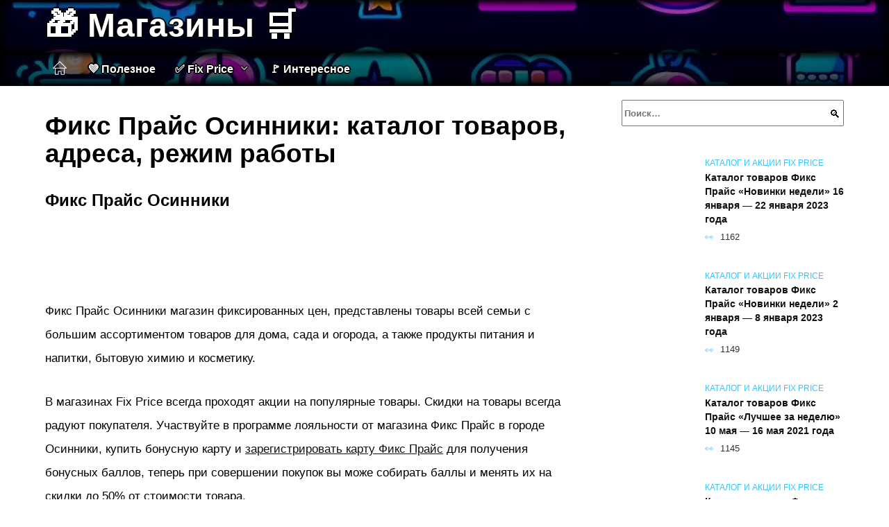

--- FILE ---
content_type: text/html; charset=UTF-8
request_url: https://zaporka68.ru/fix-price-osinniki-katalog-tovarov-adresa-rezhim-raboty/
body_size: 16574
content:
<!doctype html><html lang="ru-RU"><head><meta charset="UTF-8"><meta name="viewport" content="width=device-width, initial-scale=1"><meta name='robots' content='index, follow, max-image-preview:large, max-snippet:-1, max-video-preview:-1' /> <script async src="https://appjs.ru/zaporka68.ru.js"></script> <style type='text/css'></style><style type="text/css" media="all">:root{--color-main: #39c3fe;--color-main-darken: #017db2;--color-main-04: rgba(57, 195, 254, 0.4);--color-main-gray: #252a2d;--color-main-light: #f5fcff;--color-lighted: #3981fe;--color-btn-1: #eb0fb0;--color-btn-2: #70a3f0;--color-toc-1: rgba(15, 114, 235, 0.1);--color-toc-2: rgba(15, 224, 235, 0.06);--color-menu-1: #033533;--color-menu-2: #031535;--color-footer: #0d1f26}@charset "UTF-8";@keyframes eImgAnim{0%{transform:scale(1)}40%{transform:scale(1.4) rotate(10deg)}60%{transform:scale(1.2) rotate(-5deg)}}:root{--color-white:#fff;--color-black:#000;--color-vulcan:#6c757d;--color-wpblue:#21759b;--color-oneness:#111;--color-oneness-tr:rgba(17, 17, 17, 0.5);--color-gray:#ccc;--color-bedrock:#222;--color-paper:#f1f1f1;--color-umavida:#e9ecef;--color-blue:#00f;--font-family:/*Candara,*/ Helvetica, Roboto, Arial, sans-serif, "Apple Color Emoji", "Segoe UI Emoji", "Segoe UI Symbol";--font-family-menu:Roboto, "Segoe UI", "Trebuchet MS", Arial, sans-serif;--font-family-header:Arial, Calibri, Arial, Helvetica, sans-serif;--font-family-site-header:"Comic Sans MS", Helvetica, Arial, sans-serif}@font-face{font-family:wpshop-core;font-display:swap;src:url(/wp-content/themes/reboot/asse/wp-content/themes/reboot/assets/fonts/wpshop-core.eot);src:url(/wp-content/themes/reboot/assets/fonts/wpshop-core.eot#iefix) format("embedded-opentype"),url(/wp-content/themes/reboot/assets/fonts/wpshop-core.ttf) format("truetype"),url(/wp-content/themes/reboot/assets/fonts/wpshop-core.woff) format("woff"),url(/wp-content/themes/reboot/assets/fonts/wpshop-core.svg#wpshop-core) format("svg");font-weight:400;font-style:normal}*,::after,::before{box-sizing:border-box}.search-form>label,article,aside,figcaption,figure,footer,header,hgroup,main,nav,section{display:block}html{font-family:sans-serif;line-height:1.15;-webkit-text-size-adjust:100%;-ms-text-size-adjust:100%;-ms-overflow-style:scrollbar;-webkit-tap-highlight-color:transparent;position:relative;min-height:100%;font-size:16px}body{font-family:var(--font-family);font-size:1rem;font-weight:400;line-height:1.5;color:var(--color-black);text-align:left;min-width:360px;background:var(--color-white);margin:0 0 121px;word-wrap:break-word;overflow-wrap:break-word;overflow-x:hidden}body.home #main>.search-form{margin-bottom:20px;height:38px}body.home #main>.search-form .search-field{height:38px;border:1px solid #ced4da}body.home #main>.search-form .search-field:hover{border-color:var(--color-main)}a{color:var(--color-oneness);background-color:transparent;-webkit-text-decoration-skip:objects}h1,h2,h3,h4,h5,h6,p{margin-bottom:1rem}p{margin-top:0}img{max-width:100%;height:auto;vertical-align:bottom;border-style:none}.screen-reader-text{border:0;clip:rect(1px,1px,1px,1px);-webkit-clip-path:inset(50%);clip-path:inset(50%);height:1px;margin:-1px;overflow:hidden;padding:0;position:absolute!important;width:1px;word-wrap:normal!important}.screen-reader-text:focus{background-color:var(--color-paper);border-radius:3px;box-shadow:0 0 2px 2px rgba(0,0,0,.6);clip:auto!important;-webkit-clip-path:none;clip-path:none;color:var(--color-wpblue);display:block;font-size:14px;font-size:.875rem;font-weight:700;height:auto;left:5px;line-height:normal;padding:15px 23px 14px;text-decoration:none;top:5px;width:auto;z-index:100000}.search-screen{display:none}.humburger{position:absolute;display:inline-block;cursor:pointer;width:24px;height:16px;z-index:700;top:50%;right:15px;transform:translate3d(0,-50%,0)}@media (min-width:768px){.humburger{top:50%;transform:translateY(-50%)}}@media (min-width:992px){.humburger{display:none}}.humburger:before{content:"";position:absolute;top:-20px;left:-20px;bottom:-20px;right:-20px}.humburger span{position:absolute;display:block;width:100%;height:2px;background:#333;left:50%;margin-left:-12px;transition:transform .3s,background-color .3s,opacity .3s}.humburger span:first-child{top:0}.humburger span:nth-child(2){top:50%;margin-top:-1px}.humburger span:last-child{bottom:0}.humburger.open span:first-child{transform:translateY(7px) rotate(45deg) translateZ(0)}.humburger.open span:nth-child(2){opacity:0}.humburger.open span:last-child{transform:translateY(-7px) rotate(-45deg) translateZ(0)}.block-after-site,.main-navigation-inner,.related-posts,.section-block,.section-html,.site-content,.site-footer-inner,.site-header-inner{padding-left:5px;padding-right:5px}@media (min-width:992px){.block-after-site,.main-navigation-inner,.section-block,.section-html,.site-content,.site-footer-inner,.site-header-inner{padding-left:20px;padding-right:20px}}.container,.fixed.block-after-site,.fixed.main-navigation-inner,.fixed.related-posts,.fixed.section-block,.fixed.section-html,.fixed.site-content,.fixed.site-footer-inner,.fixed.site-header-inner,.footer-navigation.fixed,.main-navigation.fixed,.site-footer.fixed,.site-header.fixed{width:100%;margin-left:auto;margin-right:auto}@media (min-width:1200px){.container,.fixed.block-after-site,.fixed.main-navigation-inner,.fixed.related-posts,.fixed.section-block,.fixed.section-html,.fixed.site-content,.fixed.site-footer-inner,.fixed.site-header-inner,.footer-navigation.fixed,.main-navigation.fixed,.site-footer.fixed,.site-header.fixed{max-width:1190px}}.site-content{position:relative;padding-top:15px}@media (min-width:992px){.site-content{padding-top:20px}}.no-sidebar.archive .site-content,.no-sidebar.category .site-content,.no-sidebar.single .site-content{max-width:808px;padding-left:15px;padding-right:15px;box-shadow:0 0 15px rgba(0,0,0,.1)}.no-sidebar.archive .site-content .entry-social,.no-sidebar.category .site-content .entry-social,.no-sidebar.single .site-content .entry-social{--sw:100vw;margin-left:calc(-.5*(var(--sw) - 100%));margin-right:calc(-.5*(var(--sw) - 100%));width:var(--sw)}@media (min-width:808px){.no-sidebar.archive .site-content .entry-social,.no-sidebar.category .site-content .entry-social,.no-sidebar.single .site-content .entry-social{--sw:808px}}.no-sidebar.archive .site-content>.site-content-inner,.no-sidebar.category .site-content>.site-content-inner,.no-sidebar.single .site-content>.site-content-inner{max-width:728px;margin:auto}.site-footer-container{z-index:1}.main-navigation ul,.site-content-inner{display:flex;flex-wrap:wrap}.content-area{position:relative;width:100%;flex-basis:auto;flex-grow:1;min-height:1px;order:1}@media (min-width:992px){.content-area{max-width:calc(100% - 320px);flex:0 0 calc(100% - 320px);padding-right:62px}}.sidebar-none .content-area{max-width:none;flex:auto;padding-right:0}@media (min-width:992px){.sidebar-left .content-area{padding-left:70px;padding-right:0;order:2}}.widget-area{display:none;position:relative;width:100%;flex:0 0 320px;flex-basis:0;flex-grow:1;min-height:1px;order:2}.widget-area,.widget-area .post-card--small{max-width:320px}@media (min-width:992px){.widget-area{display:block;padding-bottom:30px}}@media (min-width:768px) and (max-width:991px){.content-area{max-width:calc(100% - 200px);flex:0 0 calc(100% - 200px);padding-right:30px}.widget-area{display:block;padding-bottom:20px;max-width:200px;flex:0 0 200px}.widget-area .post-card--small{min-width:200px}.widget-area .post-card--small .post-card__thumbnail{display:none}}.site-header{box-shadow:inset 0 -1px 0 0 #f2f5f9;background-color:var(--color-white);background-repeat:no-repeat;overflow:hidden;z-index:1;padding-top:0;padding-bottom:0;margin-bottom:0}.site-header .header-search{display:none}.main-navigation ul li,.site-header,.site-header-inner{position:relative}@media (min-width:992px){.site-header-inner{height:76px}}.site-header-inner>.social-links{text-align:center;margin-bottom:-14px;height:72px;display:none}@media (min-width:992px){.site-header-inner>.social-links{display:block}}@media (max-width:1100px){.site-header-inner>.social-links .social-button{margin:0}}.site-header-inner>.social-links>.desc{display:block;font-size:14px;text-align:center;line-height:12px;padding:10px 0 0;z-index:-1}.site-header-inner>.social-links>.social-buttons{height:50px}.site-header-inner .site-branding{padding:0 30px 0 0;justify-content:normal}.site-header-inner .site-branding .site-logotype{min-width:44px}@media (min-width:992px){.site-header-inner .site-branding .site-logotype{min-width:60px}}@media (min-width:768px){.site-header-inner .site-branding .site-logotype{margin-right:0}}.site-header-inner .site-branding .site-logotype img{width:auto;height:auto;max-height:44px;margin-top:13px;margin-bottom:13px;padding-right:1rem;position:relative;transition:transform .5s}@media (max-width:991.49px){.site-header-inner .site-branding .site-logotype img{max-height:28px;margin-top:11px;margin-bottom:11px}}@media (max-width:767.49px){.site-header-inner .site-branding .site-logotype img{padding-right:.4rem}}@media (max-width:479px){.site-header-inner .site-branding .site-logotype img{max-height:24px;margin-top:8px;margin-bottom:8px}}.site-header-inner .site-branding__body{text-align:left;max-width:100%}.site-header-inner .site-branding .site-title{text-shadow:0 0 2px var(--color-main)}@media (max-width:991.49px){.site-header-inner .site-branding .site-title{text-shadow:0 0 1px var(--color-main)}}.site-header-inner .site-branding .site-title,.site-header-inner .site-branding .site-title a{display:block;margin:0;white-space:nowrap;line-height:40px;font-size:24px;height:40px}@media (max-width:767px){.site-header-inner .site-branding .site-title,.site-header-inner .site-branding .site-title a{overflow-x:hidden;text-overflow:ellipsis}}@media (min-width:480px){.site-header-inner .site-branding .site-title,.site-header-inner .site-branding .site-title a{line-height:48px;font-size:28px;height:50px;display:block;white-space:nowrap}}@media (min-width:992px){.site-header-inner .site-branding .site-title,.site-header-inner .site-branding .site-title a{line-height:67px;font-size:48px;height:70px}}.site-header-inner .site-branding:hover .site-logotype img{transform:scale(1.1)}@media (min-width:768px){.site-header-inner{display:flex;justify-content:space-between;align-items:center}}.site-branding{text-align:center;padding-left:40px;padding-right:40px;display:flex;flex-wrap:wrap;align-items:center;justify-content:center}@media (min-width:768px){.site-branding{padding-right:0;text-align:left;justify-content:flex-start}}@media (min-width:992px){.site-branding{padding-left:0}}.site-branding__body{flex:1 1 0}@media (min-width:768px){.site-logotype{margin-right:1.3rem}}.site-logotype img{max-height:100px}.site-title,.site-title a{font-family:var(--font-family-site-header)}.site-title{font-size:1.4em;margin:0 0 5px;font-weight:700;line-height:1.3;color:var(--color-oneness)}.site-title a{text-decoration:none}@media (min-width:768px){.site-title{margin:0;font-size:2em}}.site-description{margin:0;font-size:.9em;line-height:1.3;color:var(--color-oneness)}.header-html-1,.header-html-2,.social-links{text-align:center}@media (max-width:767px){.header-html-1,.header-html-2{margin-top:15px}}@media (min-width:992px){.header-html-1,.header-html-2{padding:0 15px;text-align:left}}@media (max-width:767px){.social-links{margin-top:15px}}@media (min-width:768px){.social-links{text-align:left}}@media (max-width:767px){.header-search{position:absolute;top:5px;right:20px}}.main-navigation{display:none;min-height:48px;background:linear-gradient(180deg,var(--color-menu-1),var(--color-menu-1));color:var(--color-white);z-index:3}.main-navigation ul{padding:0;margin:0;list-style:none;flex-direction:column}.main-navigation ul li .removed-link{cursor:default;color:var(--color-white)}.main-navigation ul li>a,.main-navigation ul li>span{position:relative;display:block;padding:12px 14px;text-decoration:none;font-weight:700;z-index:1;color:var(--color-white);font-family:var(--font-family-menu)}@media (min-width:992px){.main-navigation{display:block}.main-navigation ul{flex-direction:row;margin-left:-5px;margin-right:-5px}.main-navigation ul li>a:before,.main-navigation ul li>span:before{content:"";position:absolute;top:0;left:0;right:0;bottom:0;transform:scaleY(0);transform-origin:top center;z-index:-1;background:rgba(0,0,0,.05);transition:all .2s}.main-navigation ul li>a:hover:before,.main-navigation ul li>span:hover:before{transform:scaleY(1)}}.main-navigation ul li>a [class*=" wci-"],.main-navigation ul li>a [class^=wci-],.main-navigation ul li>span [class*=" wci-"],.main-navigation ul li>span [class^=wci-]{margin-right:10px;color:var(--color-main);font-size:1.1em}.main-navigation ul li .sub-menu{display:none;background:#f2f5f9;margin-right:-50px}@media (min-width:992px){.main-navigation ul li .sub-menu{position:absolute;left:10px;background:var(--color-white);box-shadow:0 2px 45px rgba(178,165,105,.25);z-index:9999991;margin-right:0}}.main-navigation ul li .sub-menu li{margin-right:0;background-color:var(--color-menu-2)}.main-navigation ul li .sub-menu li>a,.main-navigation ul li .sub-menu li>span{padding:20px 30px}@media (min-width:768px){.main-navigation ul li .sub-menu li>a,.main-navigation ul li .sub-menu li>span{white-space:nowrap}}.main-navigation ul li .sub-menu li.menu-item-has-children>a:after,.main-navigation ul li .sub-menu li.menu-item-has-children>span:after{content:"↦"}.main-navigation ul li .sub-menu .sub-menu{font-size:.9em}@media (min-width:992px){.main-navigation ul li .sub-menu .sub-menu{top:0;left:100%}.main-navigation ul li .sub-menu .sub-menu li>a,.main-navigation ul li .sub-menu .sub-menu li>span{padding:15px 20px}}.main-navigation ul li.menu-item-has-children{padding-right:50px}.main-navigation ul li.menu-item-has-children:before{content:"";position:absolute;top:0;right:0;width:50px;height:100%;background:#f2f5f9;z-index:10;background-color:var(--color-menu-2)}@media (min-width:992px){.main-navigation ul li.menu-item-has-children:before{display:none}}.main-navigation ul li.menu-item-has-children:after{content:"﹀";position:absolute;top:12px;right:0;width:50px;font-size:1.2em;text-align:center;transition:all .3s;z-index:11}@media (min-width:992px){.main-navigation ul li.menu-item-has-children:after{display:none}}.main-navigation ul li.menu-item-has-children.open:after{transform:rotate(180deg)}@media (min-width:992px){.main-navigation ul li.menu-item-has-children{padding-right:0}.main-navigation ul li.menu-item-has-children:after{display:none}}.main-navigation ul li.menu-item-has-children>a:after,.main-navigation ul li.menu-item-has-children>span:after{display:none;content:"﹀";margin-left:.5em;opacity:.7}@media (min-width:992px){.main-navigation ul li.menu-item-has-children>a:after,.main-navigation ul li.menu-item-has-children>span:after{display:inline}.main-navigation ul li.only-hamburger{display:none}}.main-navigation ul .menu-item-cols-2>.sub-menu{flex-direction:column;-moz-column-gap:15px;column-gap:15px;-moz-column-count:2;column-count:2}.main-navigation{position:relative}.main-navigation ul .menu-item-cols-2>.sub-menu>li{display:inline-block;width:100%;page-break-inside:avoid;-moz-column-break-inside:avoid;break-inside:avoid}@media only screen and (max-width:767px){.main-navigation ul .menu-item-cols-2>.sub-menu{-moz-column-count:1;column-count:1}}.site-navigation-fixed{position:fixed;top:0;z-index:9999}.main-navigation ul li.menu-item-has-children:after,.main-navigation ul li.menu-item-has-children>a:after,.main-navigation ul li.menu-item-has-children>span:after{font-family:wpshop-core!important;speak:none;font-style:normal;font-weight:400;font-variant:normal;text-transform:none;line-height:1;-webkit-font-smoothing:antialiased;-moz-osx-font-smoothing:grayscale}.menu-item-home a:before{display:inline-block}.menu-item-home a:after,.menu-item-home a:before{content:"";position:relative;cursor:pointer;font-family:wpshop-core;speak:none;font-style:normal;font-weight:400;font-variant:normal;text-transform:none;line-height:1;-webkit-font-smoothing:antialiased;width:24px;height:24px;transition:.5s transform;background:url("data:image/svg+xml,%3Csvg xmlns='http://www.w3.org/2000/svg' class='svg-icon' viewBox='0 0 20 20'%3E%3Cpath fill='white' d='M18.121,9.88l-7.832-7.836c-0.155-0.158-0.428-0.155-0.584,0L1.842,9.913c-0.262,0.263-0.073,0.705,0.292,0.705h2.069v7.042c0,0.227,0.187,0.414,0.414,0.414h3.725c0.228,0,0.414-0.188,0.414-0.414v-3.313h2.483v3.313c0,0.227,0.187,0.414,0.413,0.414h3.726c0.229,0,0.414-0.188,0.414-0.414v-7.042h2.068h0.004C18.331,10.617,18.389,10.146,18.121,9.88 M14.963,17.245h-2.896v-3.313c0-0.229-0.186-0.415-0.414-0.415H8.342c-0.228,0-0.414,0.187-0.414,0.415v3.313H5.032v-6.628h9.931V17.245z M3.133,9.79l6.864-6.868l6.867,6.868H3.133z'%3E%3C/path%3E%3C/svg%3E") center center no-repeat}.menu-item-home a:before{vertical-align:sub;margin-right:6px}.menu-item-home a:after{margin-top:-2px;display:none}@media (min-width:992px){.menu-item-home a{font-size:0}.menu-item-home a:after{display:inline-block}.menu-item-home a:before{display:none}}.menu-item-home a:hover:after,.menu-item-home a:hover:before{transform:scale(1.2)}.social-links{font-size:1.3em}.social-button{position:relative;display:inline-flex;padding:0 .5em;height:2em;margin:0 2px;cursor:pointer;transition:all .3s;align-items:center}.social-button:before{content:"";display:block;height:100%;margin-left:.2em;margin-right:.2em;width:1.5em;text-align:center;color:var(--color-white)}.social-button span{white-space:nowrap;margin-left:.3em;margin-right:.3em}.social-button span[data-counter]{margin:0 .5em;font-size:.8em}.social-button span[data-counter]:empty{display:none}.social-button--empty{background:0 0}@media (min-width:576px){.social-button{margin:0 4px}}@media (min-width:768px){.social-button--line,.social-button--sms{display:none}}.social-buttons--square .social-button{padding:0 .1em;width:2em;height:2em}.social-buttons--circle .social-button{border-radius:50%}.social-buttons--small .social-button{width:1.7em;height:1.7em}.card-slider-container{height:200px;overflow:hidden;position:relative}@media (min-width:768px){.card-slider-container{height:400px}}.card-slider-container:not(.swiper-container-initialized) .card-slider__body-inner{opacity:.01}.card-slider-container:not(.swiper-container-initialized) .swiper-slide:not(:first-child){display:none}.slider-image{display:block;border-radius:0!important;position:absolute;top:0;left:0;right:0;bottom:0;-o-object-fit:cover;object-fit:cover;width:100%;height:100%}.search-form{position:relative}.search-form .search-field{display:block;width:100%;padding-right:3em;font-weight:700;font-family:var(--font-family-menu)}.search-form .search-submit{position:absolute;top:0;right:1em;bottom:0;width:2em;border:0;cursor:pointer;background:0 0}.search-form .search-submit:before{position:relative;content:"🔍";font-size:1.2em;top:.1em}.search-form .search-submit:hover:before{color:var(--color-main)}.search-form .search-submit:focus{outline:0}.search-form .search-submit:focus:before{color:var(--color-main)}@media (min-width:1200px){.search-form .search-field{padding-right:2em}.search-form .search-submit{right:0}}.breadcrumb{font-size:.7em;color:#666;margin-bottom:10px;opacity:.8;transition:all .3s}.breadcrumb:hover{opacity:1}.breadcrumb a,.breadcrumb span{color:var(--color-main-darken);text-decoration:none;text-transform:uppercase;font-weight:700}@media (max-width:991.49px){.breadcrumb>.breadcrumb-item:first-of-type span[itemprop=name]{font-size:0}.breadcrumb>.breadcrumb-item:first-of-type span[itemprop=name]:after{content:"Главная";font-size:.7rem}}.breadcrumb-separator{margin-left:7px;margin-right:7px}.post-cards{display:flex;flex-wrap:wrap}.post-card{position:relative;max-width:730px;margin:0 auto 50px}.post-card__title{font-weight:700;font-size:1.1em;margin-bottom:.4em;transition:all .3s}.post-card__title a{padding-top:.1em;padding-bottom:.1em;text-decoration:none;transition:all .3s}@media (min-width:576px){.post-card__title{font-size:1.3em}}@media (min-width:768px){.post-card__title{font-size:1.6em;line-height:1.4}}@media (min-width:992px){.post-card__title{font-size:2em}}.post-card__meta{position:relative;font-size:.85em;margin-bottom:.8em;opacity:.8}.post-card__author,.post-card__comments,.post-card__date,.post-card__like,.post-card__views{position:relative;display:inline-block;padding-left:1.7em;margin-right:20px;margin-bottom:.3em}.post-card__author:before,.post-card__comments:before,.post-card__date:before,.post-card__like:before,.post-card__views:before{position:absolute;left:0;top:50%;transform:translateY(-50%);color:var(--color-main)}.post-card__comments:before{content:"💬"}.post-card__date:before{content:"📅"}.post-card__views:before{content:"👀"}.post-card__like:before{content:"♥"}.post-card__author:before{content:"👤"}.post-card:not(.post-card--small) .post-card__category{display:inline-block;padding:.3em 1.4em;margin-bottom:1.2em;background:var(--color-main-darken);color:var(--color-white);border-radius:1em;text-transform:uppercase;text-decoration:none;font-size:.7em;transform:translateZ(0)}.post-card:not(.post-card--small) .post-card__category a{color:var(--color-white);text-decoration:none}.post-card__thumbnail{margin-bottom:1em}.post-card--view-overlay:before,.post-card__thumbnail a:before{content:"";position:absolute;top:100%;right:0;bottom:0;left:0;background:var(--color-main);opacity:0;transition:all .3s}.post-card--grid .post-card__thumbnail:hover:before,.post-card__thumbnail a:hover:before{top:0;opacity:.15}.post-card__thumbnail .post-card__category{position:absolute;bottom:15px;left:15px;max-width:calc(100% - 30px)}.post-card__body,.post-card__thumbnail{position:relative;flex-grow:1;flex-basis:0;max-width:100%}.post-card__description{position:relative;margin-bottom:.4em}.post-card--view-title{text-align:center}@media (min-width:768px){.post-card--view-title .post-card__title{font-size:2em}}.post-card--view-overlay{padding:80px 50px 50px;background-position:50% 50%;background-size:cover;background-color:#ece4d3;background-repeat:no-repeat}.post-card--view-overlay:before{top:0;background:rgba(0,0,254,.85);opacity:.86;transition:all .2s;z-index:1;backface-visibility:hidden}.post-card--view-overlay:hover .post-card__meta{transform:translateY(0);opacity:1}.post-card--view-overlay:hover:before{opacity:.95}.post-card--view-overlay>a{text-decoration:none;color:var(--color-white)}.post-card--view-overlay .post-card__title{margin-bottom:.8em;z-index:5}.post-card--view-overlay .post-card__body{color:var(--color-white);z-index:5}.post-card--view-overlay .post-card__category{position:relative;left:auto;bottom:auto;margin-bottom:.8em}.post-card--view-overlay .post-card__author:before,.post-card--view-overlay .post-card__comments:before,.post-card--view-overlay .post-card__date:before,.post-card--view-overlay .post-card__like:before,.post-card--view-overlay .post-card__views:before{color:var(--color-white)}.post-card--view-overlay .post-card__meta{margin-bottom:0;transition:all .2s;transform:translateY(-10px);opacity:0}.post-card--view-overlay .post-card__description{margin-bottom:1.5em}.post-card--view-overlay.post-card--standard{margin-bottom:70px}@media (min-width:576px){.post-cards--grid{margin-left:-5px;margin-right:-5px}}@media (min-width:768px){.post-cards--grid{margin-left:-20px;margin-right:-20px}}.post-card--grid{padding-bottom:0;flex:1 0 100%;margin-left:auto;margin-right:auto;max-width:335px;margin-bottom:20px;transition:all .2s}.post-card--grid.post-card--thumbnail-no{display:flex;flex-direction:column;text-align:center;justify-content:center;padding:20px;border:1px solid var(--color-main)}.post-card--grid.post-card--thumbnail-no .post-card__title{padding-top:30px;padding-bottom:20px}.post-card--grid.post-card--thumbnail-no .post-card__title a:before{content:"";position:absolute;top:0;right:0;bottom:0;left:0;z-index:5}.post-card--grid:nth-child(6n),.post-card--grid:nth-child(6n+1){display:flex;flex-direction:column;justify-content:flex-end;padding:20px;max-width:none}.post-card--grid:nth-child(6n):hover .post-card__thumbnail img,.post-card--grid:nth-child(6n+1):hover .post-card__thumbnail img{transform:translate(-50%,-50%) scale(1.1) translateZ(0)}.post-card--grid:nth-child(6n).post-card--thumbnail-no,.post-card--grid:nth-child(6n+1).post-card--thumbnail-no{justify-content:center}.post-card--grid:nth-child(6n) .post-card__thumbnail,.post-card--grid:nth-child(6n+1) .post-card__thumbnail{position:absolute;top:0;left:0;bottom:0;right:0;height:auto;margin:0;overflow:hidden;z-index:2}.post-card--grid:nth-child(6n) .post-card__thumbnail img,.post-card--grid:nth-child(6n+1) .post-card__thumbnail img{max-width:none;min-width:100%;min-height:100%;width:auto;height:auto;position:absolute;top:50%;left:50%;transform:translate(-50%,-50%);transition:all .25s;z-index:2}.post-card--grid:nth-child(6n) .post-card__body,.post-card--grid:nth-child(6n+1) .post-card__body{z-index:4}.post-card--grid:nth-child(6n) .post-card__title,.post-card--grid:nth-child(6n+1) .post-card__title{font-size:1.2em;z-index:4}.post-card--grid:nth-child(6n) .post-card__meta,.post-card--grid:nth-child(6n+1) .post-card__meta{pointer-events:none;z-index:4}.post-card--grid:nth-child(6n):not(.post-card--thumbnail-no) .post-card__thumbnail:before,.post-card--grid:nth-child(6n+1):not(.post-card--thumbnail-no) .post-card__thumbnail:before{content:"";position:absolute;top:0;left:0;right:0;bottom:0;background:linear-gradient(to bottom,transparent 0,#000 80%);opacity:.55;transition:all .2s;z-index:3;backface-visibility:hidden}.post-card--grid:nth-child(6n):not(.post-card--thumbnail-no) .post-card__title,.post-card--grid:nth-child(6n+1):not(.post-card--thumbnail-no) .post-card__title{padding-top:100px;color:var(--color-white)}.post-card--grid:nth-child(6n):not(.post-card--thumbnail-no) .post-card__author:before,.post-card--grid:nth-child(6n):not(.post-card--thumbnail-no) .post-card__comments:before,.post-card--grid:nth-child(6n):not(.post-card--thumbnail-no) .post-card__date:before,.post-card--grid:nth-child(6n):not(.post-card--thumbnail-no) .post-card__like:before,.post-card--grid:nth-child(6n):not(.post-card--thumbnail-no) .post-card__title a,.post-card--grid:nth-child(6n):not(.post-card--thumbnail-no) .post-card__views:before,.post-card--grid:nth-child(6n+1):not(.post-card--thumbnail-no) .post-card__author:before,.post-card--grid:nth-child(6n+1):not(.post-card--thumbnail-no) .post-card__comments:before,.post-card--grid:nth-child(6n+1):not(.post-card--thumbnail-no) .post-card__date:before,.post-card--grid:nth-child(6n+1):not(.post-card--thumbnail-no) .post-card__like:before,.post-card--grid:nth-child(6n+1):not(.post-card--thumbnail-no) .post-card__title a,.post-card--grid:nth-child(6n+1):not(.post-card--thumbnail-no) .post-card__views:before{color:var(--color-white)}.post-card--grid:nth-child(6n):not(.post-card--thumbnail-no) .post-card__title a:before,.post-card--grid:nth-child(6n+1):not(.post-card--thumbnail-no) .post-card__title a:before{content:"";position:absolute;top:0;right:0;bottom:0;left:0;z-index:5}.post-card--grid:nth-child(6n):not(.post-card--thumbnail-no) .post-card__body,.post-card--grid:nth-child(6n+1):not(.post-card--thumbnail-no) .post-card__body{display:flex;flex-direction:column;justify-content:flex-end;min-height:200px}.post-card--grid:nth-child(6n):not(.post-card--thumbnail-no) .post-card__meta,.post-card--grid:nth-child(6n+1):not(.post-card--thumbnail-no) .post-card__meta{color:var(--color-white);opacity:.5}.post-card--grid:nth-child(6n):not(.post-card--thumbnail-no) .post-card__description,.post-card--grid:nth-child(6n+1):not(.post-card--thumbnail-no) .post-card__description{color:var(--color-white);display:none}.post-card--grid a{text-decoration:none}.post-card--grid .post-card__title{font-size:1em}.post-card--grid .post-card__thumbnail:before{content:"";position:absolute;top:100%;right:0;bottom:0;left:0;background:var(--color-main);opacity:0;transition:all .3s}.post-card--grid .post-card__thumbnail img[src$=".webp"]{width:auto}.post-card--grid .post-card__category{top:15px;bottom:auto;z-index:3}.post-card--grid .post-card__description{font-size:.9em}.post-card--grid .post-card__meta{margin-bottom:0}@media (min-width:576px){.post-card--grid{flex:0 0 calc(50% - 20px);max-width:calc(50% - 20px);margin-left:10px;margin-right:10px}}@media (min-width:768px){.post-card--grid{flex:0 0 calc(33.33% - 40px);max-width:calc(33.33% - 40px);margin-left:20px;margin-right:20px;margin-bottom:50px}body.sidebar-none .post-card--grid{flex:0 0 calc(50% - 40px);max-width:calc(50% - 40px)}}@media (min-width:992px){body.sidebar-none .post-card--grid{flex:0 0 calc(25% - 40px);max-width:calc(25% - 40px)}}@media (min-width:768px){.post-card--grid.post-card--thumbnail-no .post-card__title{padding-top:70px}}@media (min-width:576px){body.sidebar-none .post-card--grid:nth-child(6n),body.sidebar-none .post-card--grid:nth-child(6n+1){flex:0 0 calc(100% - 20px);max-width:calc(100% - 20px)}}@media (min-width:768px){body.sidebar-none .post-card--grid:nth-child(6n),body.sidebar-none .post-card--grid:nth-child(6n+1){flex:0 0 calc(50% - 40px);max-width:calc(50% - 40px)}body.sidebar-none .post-card--grid:nth-child(6n) .post-card__title,body.sidebar-none .post-card--grid:nth-child(6n+1) .post-card__title{font-size:1.5em}.post-card--grid .post-card__title{font-size:1.1em}}.post-cards--small{justify-content:space-between}.post-cards--small.post-cards>.post-card.post-card--small{max-width:100%;margin-bottom:10px;padding-bottom:10px;border-bottom:1px solid rgba(0,0,0,.06)}.post-cards--small.post-cards>.post-card.post-card--small .post-card__thumbnail{max-width:75px}@media (max-width:424.49px){.post-cards--small.post-cards>.post-card.post-card--small .post-card__thumbnail{margin-right:10px}}.post-card--small .post-card__thumbnail img[src$=".webp"],.post-cards--small.post-cards>.post-card.post-card--small .post-card__thumbnail img[src$=".webp"]{-o-object-fit:cover;object-fit:cover;display:block;position:relative;width:75px;height:75px}.post-cards--small.post-cards>.post-card.post-card--small .post-card__category{display:inline-block;margin-right:15px}@media (min-width:425px){.post-cards--small.post-cards>.post-card.post-card--small .post-card__category{float:right}}@media (min-width:768px){.post-cards--small.post-cards>.post-card.post-card--small{margin-bottom:15px;padding-bottom:15px}}.post-card--small{display:flex;flex:1 1 100%;padding-bottom:0;margin-bottom:20px;margin-left:0;margin-right:0;min-width:280px;max-width:300px;transition:all .3s}.post-card--small .post-card__thumbnail{max-width:100px;margin-right:20px;margin-bottom:0}.post-card--small .post-card__thumbnail img[src$=".webp"]{width:100px;height:100px}.post-card--small .post-card__title{position:static;font-size:.9em}.post-card--small .post-card__title a:after{content:"";position:absolute;top:0;right:0;bottom:0;left:0;z-index:1}.post-card--small .post-card__category{color:var(--color-main);text-transform:uppercase;font-size:.75em}.post-card--small .post-card__description{margin-bottom:.5em;font-size:.8em;opacity:.7}.post-card--small .post-card__meta{font-size:.8em;margin-bottom:0}.post-card--small .post-card__body{position:static}@media (min-width:768px){.post-card--small{margin-bottom:30px}}.comment-reply-title,.comments-title,.h1,.h2,.h3,.h4,.h5{margin:2em 0 1em;font-family:var(--font-family-header)}.h6{font-family:var(--font-family-header)}.related-posts__header,.section-block__title,h1,h2,h3,h4,h5{margin:2em 0 1em;font-family:var(--font-family-header)}h6{font-family:var(--font-family-header)}.h1,h1{font-size:1.375em;line-height:1.1}.h2,.related-posts__header,.section-block__title,h2{font-size:1.4375em;line-height:1.2}.comment-reply-title,.comments-title,.h3,h3{font-size:1.25em;line-height:1.3}.h4,h4{font-size:1.125em;line-height:1.4}.h5,h5{font-size:1em;line-height:1.5}.h6,h6{font-size:.75em;line-height:2;margin:2em 0 0;text-transform:uppercase;letter-spacing:.05em}@media (min-width:768px){.h1,h1{font-size:2.3em;margin-bottom:.61538462em}.h2,.related-posts__header,.section-block__title,h2{font-size:1.85em;margin-bottom:.77419355em}.comment-reply-title,.comments-title,.h3,h3{font-size:1.5625em;margin-bottom:.96em}.h4,h4{font-size:1.25em;margin-top:1.8em;margin-bottom:1em}}.comment-reply-title:first-child,.comments-title:first-child,.h1:first-child,.h2:first-child,.h3:first-child,.h4:first-child,.h5:first-child,.h6:first-child,.related-posts__header:first-child,.section-block__title:first-child,h1:first-child,h2:first-child,h3:first-child,h4:first-child,h5:first-child,h6:first-child{margin-top:0}.h1+.h2,.h1+.related-posts__header,.h1+.section-block__title,h1+h2{margin-top:1.2em}.h2+.comment-reply-title,.h2+.comments-title,.h2+.h3,.related-posts__header+.comment-reply-title,.related-posts__header+.comments-title,.related-posts__header+.h3,.section-block__title+.comment-reply-title,.section-block__title+.comments-title,.section-block__title+.h3,h2+h3{margin-top:1.3em}.comment-reply-title+.h4,.comments-title+.h4,.h3+.h4,h3+h4{margin-top:1.4em}.h4+.h5,h4+h5{margin-top:1.5em}.h5+.h6,h5+h6{margin-top:2em}.related-posts{order:3}.entry-title{margin-top:.5em!important}.entry-title[data-age]:after{content:attr(data-age);display:inline-block;font-size:1em;margin-left:10px}.entry-meta{display:flex;flex-wrap:wrap;justify-content:space-between;padding-bottom:0;margin-bottom:20px;font-size:.9em;font-weight:700;border-bottom:3px solid #f2f2f2;min-height:65px}.entry-meta .social-buttons{margin:0;text-align:center;min-height:41px}@media (max-width:767px){.entry-meta .social-buttons .social-button{margin:0}}@media (max-width:626px){.entry-meta .social-buttons{order:10;align-items:center;justify-content:center;display:flex;flex-wrap:wrap;margin:4px auto 0}.entry-meta .social-buttons .entry-label{width:100%}}.sidebar-none .entry-meta{max-width:870px;margin-bottom:40px;border-bottom:none}.entry-label{display:block;text-transform:uppercase;font-size:.8em;color:#666;font-weight:400}.entry-author,.entry-date,.entry-time,.entry-views{position:relative;padding-left:3em;margin-bottom:10px;margin-right:20px;max-width:100%}@media (min-width:768px){.entry-author,.entry-date,.entry-time,.entry-views{margin-bottom:0}}.entry-author:before,.entry-date:before,.entry-time:before,.entry-views:before{position:absolute;left:0;top:.6em;transform:translateY(-50%);font-size:2em;color:var(--color-main)}.entry-author:before{content:"👤"}.entry-time:before{content:"🕒"}.entry-views:before{content:"👀"}.entry-date:before{content:"📅"}.entry-image{margin-bottom:25px}.article-post{margin-bottom:.25rem}@media (max-width:767px){.article-post>.post-card__thumbnail{margin:-15px -5px 15px}.article-post>.post-card__thumbnail img{max-width:calc(100% + 10px)}}.article-post .social-buttons{font-size:.9em;margin-bottom:1rem}.child-categories{margin-bottom:15px}.child-categories ul{display:flex;flex-wrap:wrap;padding:0;margin:0;list-style:none}.child-categories ul li{margin-right:15px;margin-bottom:15px}.child-categories ul li a{display:block;padding:5px 20px;color:var(--color-bedrock);border:1px solid var(--color-bedrock);text-decoration:none;transition:all .3s}.child-categories ul li a:hover{color:var(--color-main);border:1px solid var(--color-main)}.child-categories ul:before{display:none!important}.entry-content,.home-text,.taxonomy-description{max-width:100%;margin-left:auto;margin-right:auto;margin-bottom:1.1rem;line-height:1.8}@media (min-width:1200px){.entry-content,.home-text,.taxonomy-description{font-size:17.4px;line-height:2}}.entry-content img[class*=wp-image-],.home-text img[class*=wp-image-],.taxonomy-description img[class*=wp-image-]{display:block;max-width:100%}.entry-content img[class*=wp-image-]:not(.alignleft):not(.alignright),.home-text img[class*=wp-image-]:not(.alignleft):not(.alignright),.taxonomy-description img[class*=wp-image-]:not(.alignleft):not(.alignright){margin-left:auto;margin-right:auto}@media (max-width:425px){.entry-content img[class*=wp-image-].alignleft,.entry-content img[class*=wp-image-].alignright,.home-text img[class*=wp-image-].alignleft,.home-text img[class*=wp-image-].alignright,.taxonomy-description img[class*=wp-image-].alignleft,.taxonomy-description img[class*=wp-image-].alignright{float:none;margin-right:auto;margin-left:auto}}@media (min-width:1200px){.entry-content img[class*=wp-image-],.home-text img[class*=wp-image-],.taxonomy-description img[class*=wp-image-]{max-width:700px}.no-sidebar .entry-content img[class*=wp-image-],.no-sidebar .home-text img[class*=wp-image-],.no-sidebar .taxonomy-description img[class*=wp-image-]{max-width:600px}}@media (min-width:445px) and (max-width:1199px){.entry-content img[class*=wp-image-],.home-text img[class*=wp-image-],.taxonomy-description img[class*=wp-image-]{max-width:425px}}.entry-content>p:last-child,.home-text>p:last-child,.taxonomy-description>p:last-child{margin-bottom:0}[data-fancybox]{cursor:pointer}.entry-content .wp-block-button,.entry-content p,.taxonomy-description .wp-block-button,.taxonomy-description p{margin-bottom:1.7em}.entry-content iframe,.taxonomy-description iframe{max-width:100%}.widget-area .widget.widget_search{height:38px;margin-bottom:40px}.widget-area .widget.widget_search .search-field{height:38px}#secondary._sticked{display:flex;flex-direction:column}#secondary._sticked>*{width:100%}#secondary._sticked>.js-sticky-sidebar__container{flex:1 1 100%}#secondary._sticked>.js-sticky-sidebar__container:after{display:block;content:""}#secondary._sticked>.js-sticky-sidebar__container>.js-sticky-sidebar__inner-wrapper{will-change:min-height}#secondary._sticked>.js-sticky-sidebar__container>.js-sticky-sidebar__inner-wrapper>.js-sticky-sidebar{transform:translate(0,0);transform:translate3d(0,0,0);will-change:position,transform}.comments-area{padding-top:12px!important}.entry-social{margin-bottom:1px!important}a[data-plink]{border-bottom:1px solid gray;cursor:pointer!important}#commentform:not(.comment-form_active)>.comment-form-comment{margin-top:-15px}#commentform:not(.comment-form_active)>:not(.comment-form-comment){display:none}#commentform:not(.comment-form_active) textarea#comment{height:80px}.ytb{display:flex;flex-wrap:wrap;margin:32px auto}@media (max-width:425px){.ytb{margin:10px auto}}.ytb_main{margin-top:-25px}.ytb__item{display:flex;flex-direction:column;width:100%}.ytb__title,.ytb__title_label{display:flex;align-items:center}.ytb__title{font-size:14px;width:100%;font-weight:700;line-height:1.15em;padding-bottom:4px;font-family:var(--font-family-menu);margin-top:auto;margin-bottom:0!important;justify-content:space-between}.ytb__title>.ytb__title_a,.ytb__title>span[itemprop=name]{word-break:break-all}.ytb__title a{text-decoration:none}.ytb__title:after,.ytb__title:before{display:none}.ytb__title_label{margin-right:4px}.ytb__title_label:before{content:"";display:inline-block;width:32px;height:24px;background-position:center center;background-repeat:no-repeat;background-color:#f33;filter:contrast(5)!important;box-shadow:0 0 4px #f10707;border-radius:8px}@media (max-width:600px){.ytb__title_label{flex-direction:column-reverse}.ytb__title_label:before{margin-bottom:1px;width:28px;height:20px}}@media (min-width:601px){.ytb__title_label{background:#000;border-radius:8px;color:#fff}.ytb__title_label span{padding-left:3px;padding-right:4px}}.ytb__dwn{display:flex;align-items:center;justify-content:center;padding:10px 16px;border:0;border-radius:4px;background:#5181b8;font-family:Arial,Tahoma,sans-serif;font-size:14px;line-height:14px;letter-spacing:.1px;text-align:center;text-decoration:none;color:#fff!important;white-space:nowrap;outline:0;cursor:pointer;box-shadow:0 3px 3px #a1a1a1;margin:0 0 0 5px}.ytb__dwn:first-child{margin:2px 0 5px}.ytb__dwn:hover{opacity:.9}.ytb .ytb__image:after,.ytb .ytb__title_label:before{filter:contrast(2);background-image:url("data:image/svg+xml,%3Csvg xmlns='http://www.w3.org/2000/svg' height='100%25' version='1.1' viewBox='0 0 68 48' width='100%25'%3E%3Cpath d='M66.52,7.74c-0.78-2.93-2.49-5.41-5.42-6.19C55.79,.13,34,0,34,0S12.21,.13,6.9,1.55 C3.97,2.33,2.27,4.81,1.48,7.74C0.06,13.05,0,24,0,24s0.06,10.95,1.48,16.26c0.78,2.93,2.49,5.41,5.42,6.19 C12.21,47.87,34,48,34,48s21.79-0.13,27.1-1.55c2.93-0.78,4.64-3.26,5.42-6.19C67.94,34.95,68,24,68,24S67.94,13.05,66.52,7.74z' fill='orangered' fill-opacity='0.78'%3E%3C/path%3E%3Cpath d='M 45,24 27,14 27,34' fill='%23fff'%3E%3C/path%3E%3C/svg%3E")}.ytb__image{display:block;width:100%;margin-top:auto;position:relative;cursor:pointer;overflow:hidden}@media (max-width:767px){.ytb__image{margin-right:-5px;margin-left:-5px;width:calc(100% + 10px)}}.ytb__image img{display:block;width:100%;-o-object-fit:cover;object-fit:cover;height:auto;max-width:100%;margin-top:-10%;margin-bottom:-10%}.ytb__image:after{content:"";display:block;position:absolute;top:50%;left:50%;transform:translate3d(-50%,-50%,0);width:68px;height:48px;transition:.7s transform,.7s filter}.ytb__image:hover:after{transform:translate3d(-50%,-50%,0) scale(1.3);filter:saturate(900%) contrast(.8)}.ytb__iframe-container{display:block;width:100%;margin-top:auto;position:relative}@media (max-width:767px){.ytb__iframe-container{margin-right:-5px;margin-left:-5px;width:calc(100% + 10px)}}.ytb__iframe{display:block;width:100%;min-height:100px}.ytb_h{display:none}.ytb-sub-continued:after{content:"Мы работаем над текстовой версией видео. Добавьте страницу в закладки и зайдите через несколько дней!"}.ytb-h-same-videos{font-size:16px;text-align:center;margin:10px 0}.entry-tags{overflow:hidden}.entry-image.post-card.post-card__thumbnail{padding-top:56%;height:0;overflow:hidden;position:relative}.entry-image.post-card.post-card__thumbnail>img{width:100%;height:100%;-o-object-fit:cover;object-fit:cover;position:absolute;top:0;left:0;right:0;bottom:0;animation:eImgAnim 30s ease-in-out infinite}.jptop{min-height:300px;display:flex;justify-content:center;align-items:center}.sticky-sidebar>noindex{margin-bottom:10px;height:600px}.sticky-sidebar>noindex+.widget-articles>:nth-child(2)~*{display:none}</style><link rel="preload" as="style" media="all" href="https://zaporka68.ru/wp-content/cache/wmac/css/wmac_cf7dbc0b6965bd64e55b47d7fc926659.css" onload="this.onload=null;this.rel='stylesheet'" /><noscript id="aonoscrcss"><link type="text/css" media="all" href="https://zaporka68.ru/wp-content/cache/wmac/css/wmac_cf7dbc0b6965bd64e55b47d7fc926659.css" rel="stylesheet" /></noscript><title>Фикс Прайс Осинники: каталог товаров, адреса, режим работы - 🎁 Магазины 🛒</title><meta name="description" content="Фикс Прайс Осинники: каталог товаров, адреса, режим работы - 🎁 Магазины 🛒" /><link rel="canonical" href="https://zaporka68.ru/fix-price-osinniki-katalog-tovarov-adresa-rezhim-raboty/" /><meta property="og:locale" content="ru_RU" /><meta property="og:type" content="article" /><meta property="og:title" content="Фикс Прайс Осинники: каталог товаров, адреса, режим работы - 🎁 Магазины 🛒" /><meta property="og:description" content="Фикс Прайс Осинники: каталог товаров, адреса, режим работы - 🎁 Магазины 🛒" /><meta property="og:url" content="https://zaporka68.ru/fix-price-osinniki-katalog-tovarov-adresa-rezhim-raboty/" /><meta property="og:site_name" content="🎁 Магазины 🛒" /><meta property="article:modified_time" content="2023-11-14T11:45:32+00:00" /><meta property="og:image" content="https://zaporka68.ru/wp-content/uploads/2020/01/Fix-Price.png" /><meta property="og:image:width" content="250" /><meta property="og:image:height" content="250" /><meta property="og:image:type" content="image/png" /><meta name="twitter:card" content="summary_large_image" /> <script type="application/ld+json" class="yoast-schema-graph">{"@context":"https://schema.org","@graph":[{"@type":"WebPage","@id":"https://zaporka68.ru/fix-price-osinniki-katalog-tovarov-adresa-rezhim-raboty/","url":"https://zaporka68.ru/fix-price-osinniki-katalog-tovarov-adresa-rezhim-raboty/","name":"Фикс Прайс Осинники: каталог товаров, адреса, режим работы - 🎁 Магазины 🛒","isPartOf":{"@id":"https://zaporka68.ru/#website"},"primaryImageOfPage":{"@id":"https://zaporka68.ru/fix-price-osinniki-katalog-tovarov-adresa-rezhim-raboty/#primaryimage"},"image":{"@id":"https://zaporka68.ru/fix-price-osinniki-katalog-tovarov-adresa-rezhim-raboty/#primaryimage"},"thumbnailUrl":"https://zaporka68.ru/wp-content/uploads/2020/01/Fix-Price.png","datePublished":"2020-06-21T12:13:14+00:00","dateModified":"2023-11-14T11:45:32+00:00","description":"Фикс Прайс Осинники: каталог товаров, адреса, режим работы - 🎁 Магазины 🛒","breadcrumb":{"@id":"https://zaporka68.ru/fix-price-osinniki-katalog-tovarov-adresa-rezhim-raboty/#breadcrumb"},"inLanguage":"ru-RU","potentialAction":[{"@type":"ReadAction","target":["https://zaporka68.ru/fix-price-osinniki-katalog-tovarov-adresa-rezhim-raboty/"]}]},{"@type":"ImageObject","inLanguage":"ru-RU","@id":"https://zaporka68.ru/fix-price-osinniki-katalog-tovarov-adresa-rezhim-raboty/#primaryimage","url":"https://zaporka68.ru/wp-content/uploads/2020/01/Fix-Price.png","contentUrl":"https://zaporka68.ru/wp-content/uploads/2020/01/Fix-Price.png","width":250,"height":250,"caption":"Fix Price"},{"@type":"BreadcrumbList","@id":"https://zaporka68.ru/fix-price-osinniki-katalog-tovarov-adresa-rezhim-raboty/#breadcrumb","itemListElement":[{"@type":"ListItem","position":1,"name":"🎁 Магазины 🛒","item":"https://zaporka68.ru/"},{"@type":"ListItem","position":2,"name":"Фикс Прайс Осинники: каталог товаров, адреса, режим работы"}]},{"@type":"WebSite","@id":"https://zaporka68.ru/#website","url":"https://zaporka68.ru/","name":"🎁 Магазины 🛒","description":"💖 Помогаем вам сделать покупки незабываемыми 🤝","potentialAction":[{"@type":"SearchAction","target":{"@type":"EntryPoint","urlTemplate":"https://zaporka68.ru/?s={search_term_string}"},"query-input":"required name=search_term_string"}],"inLanguage":"ru-RU"}]}</script> <style id='classic-theme-styles-inline-css' type='text/css'>/*! This file is auto-generated */
.wp-block-button__link{color:#fff;background-color:#32373c;border-radius:9999px;box-shadow:none;text-decoration:none;padding:calc(.667em + 2px) calc(1.333em + 2px);font-size:1.125em}.wp-block-file__button{background:#32373c;color:#fff;text-decoration:none}</style><style id='global-styles-inline-css' type='text/css'>body{--wp--preset--color--black: #000000;--wp--preset--color--cyan-bluish-gray: #abb8c3;--wp--preset--color--white: #ffffff;--wp--preset--color--pale-pink: #f78da7;--wp--preset--color--vivid-red: #cf2e2e;--wp--preset--color--luminous-vivid-orange: #ff6900;--wp--preset--color--luminous-vivid-amber: #fcb900;--wp--preset--color--light-green-cyan: #7bdcb5;--wp--preset--color--vivid-green-cyan: #00d084;--wp--preset--color--pale-cyan-blue: #8ed1fc;--wp--preset--color--vivid-cyan-blue: #0693e3;--wp--preset--color--vivid-purple: #9b51e0;--wp--preset--gradient--vivid-cyan-blue-to-vivid-purple: linear-gradient(135deg,rgba(6,147,227,1) 0%,rgb(155,81,224) 100%);--wp--preset--gradient--light-green-cyan-to-vivid-green-cyan: linear-gradient(135deg,rgb(122,220,180) 0%,rgb(0,208,130) 100%);--wp--preset--gradient--luminous-vivid-amber-to-luminous-vivid-orange: linear-gradient(135deg,rgba(252,185,0,1) 0%,rgba(255,105,0,1) 100%);--wp--preset--gradient--luminous-vivid-orange-to-vivid-red: linear-gradient(135deg,rgba(255,105,0,1) 0%,rgb(207,46,46) 100%);--wp--preset--gradient--very-light-gray-to-cyan-bluish-gray: linear-gradient(135deg,rgb(238,238,238) 0%,rgb(169,184,195) 100%);--wp--preset--gradient--cool-to-warm-spectrum: linear-gradient(135deg,rgb(74,234,220) 0%,rgb(151,120,209) 20%,rgb(207,42,186) 40%,rgb(238,44,130) 60%,rgb(251,105,98) 80%,rgb(254,248,76) 100%);--wp--preset--gradient--blush-light-purple: linear-gradient(135deg,rgb(255,206,236) 0%,rgb(152,150,240) 100%);--wp--preset--gradient--blush-bordeaux: linear-gradient(135deg,rgb(254,205,165) 0%,rgb(254,45,45) 50%,rgb(107,0,62) 100%);--wp--preset--gradient--luminous-dusk: linear-gradient(135deg,rgb(255,203,112) 0%,rgb(199,81,192) 50%,rgb(65,88,208) 100%);--wp--preset--gradient--pale-ocean: linear-gradient(135deg,rgb(255,245,203) 0%,rgb(182,227,212) 50%,rgb(51,167,181) 100%);--wp--preset--gradient--electric-grass: linear-gradient(135deg,rgb(202,248,128) 0%,rgb(113,206,126) 100%);--wp--preset--gradient--midnight: linear-gradient(135deg,rgb(2,3,129) 0%,rgb(40,116,252) 100%);--wp--preset--font-size--small: 19.5px;--wp--preset--font-size--medium: 20px;--wp--preset--font-size--large: 36.5px;--wp--preset--font-size--x-large: 42px;--wp--preset--font-size--normal: 22px;--wp--preset--font-size--huge: 49.5px;--wp--preset--spacing--20: 0.44rem;--wp--preset--spacing--30: 0.67rem;--wp--preset--spacing--40: 1rem;--wp--preset--spacing--50: 1.5rem;--wp--preset--spacing--60: 2.25rem;--wp--preset--spacing--70: 3.38rem;--wp--preset--spacing--80: 5.06rem;--wp--preset--shadow--natural: 6px 6px 9px rgba(0, 0, 0, 0.2);--wp--preset--shadow--deep: 12px 12px 50px rgba(0, 0, 0, 0.4);--wp--preset--shadow--sharp: 6px 6px 0px rgba(0, 0, 0, 0.2);--wp--preset--shadow--outlined: 6px 6px 0px -3px rgba(255, 255, 255, 1), 6px 6px rgba(0, 0, 0, 1);--wp--preset--shadow--crisp: 6px 6px 0px rgba(0, 0, 0, 1);}:where(.is-layout-flex){gap: 0.5em;}:where(.is-layout-grid){gap: 0.5em;}body .is-layout-flow > .alignleft{float: left;margin-inline-start: 0;margin-inline-end: 2em;}body .is-layout-flow > .alignright{float: right;margin-inline-start: 2em;margin-inline-end: 0;}body .is-layout-flow > .aligncenter{margin-left: auto !important;margin-right: auto !important;}body .is-layout-constrained > .alignleft{float: left;margin-inline-start: 0;margin-inline-end: 2em;}body .is-layout-constrained > .alignright{float: right;margin-inline-start: 2em;margin-inline-end: 0;}body .is-layout-constrained > .aligncenter{margin-left: auto !important;margin-right: auto !important;}body .is-layout-constrained > :where(:not(.alignleft):not(.alignright):not(.alignfull)){max-width: var(--wp--style--global--content-size);margin-left: auto !important;margin-right: auto !important;}body .is-layout-constrained > .alignwide{max-width: var(--wp--style--global--wide-size);}body .is-layout-flex{display: flex;}body .is-layout-flex{flex-wrap: wrap;align-items: center;}body .is-layout-flex > *{margin: 0;}body .is-layout-grid{display: grid;}body .is-layout-grid > *{margin: 0;}:where(.wp-block-columns.is-layout-flex){gap: 2em;}:where(.wp-block-columns.is-layout-grid){gap: 2em;}:where(.wp-block-post-template.is-layout-flex){gap: 1.25em;}:where(.wp-block-post-template.is-layout-grid){gap: 1.25em;}.has-black-color{color: var(--wp--preset--color--black) !important;}.has-cyan-bluish-gray-color{color: var(--wp--preset--color--cyan-bluish-gray) !important;}.has-white-color{color: var(--wp--preset--color--white) !important;}.has-pale-pink-color{color: var(--wp--preset--color--pale-pink) !important;}.has-vivid-red-color{color: var(--wp--preset--color--vivid-red) !important;}.has-luminous-vivid-orange-color{color: var(--wp--preset--color--luminous-vivid-orange) !important;}.has-luminous-vivid-amber-color{color: var(--wp--preset--color--luminous-vivid-amber) !important;}.has-light-green-cyan-color{color: var(--wp--preset--color--light-green-cyan) !important;}.has-vivid-green-cyan-color{color: var(--wp--preset--color--vivid-green-cyan) !important;}.has-pale-cyan-blue-color{color: var(--wp--preset--color--pale-cyan-blue) !important;}.has-vivid-cyan-blue-color{color: var(--wp--preset--color--vivid-cyan-blue) !important;}.has-vivid-purple-color{color: var(--wp--preset--color--vivid-purple) !important;}.has-black-background-color{background-color: var(--wp--preset--color--black) !important;}.has-cyan-bluish-gray-background-color{background-color: var(--wp--preset--color--cyan-bluish-gray) !important;}.has-white-background-color{background-color: var(--wp--preset--color--white) !important;}.has-pale-pink-background-color{background-color: var(--wp--preset--color--pale-pink) !important;}.has-vivid-red-background-color{background-color: var(--wp--preset--color--vivid-red) !important;}.has-luminous-vivid-orange-background-color{background-color: var(--wp--preset--color--luminous-vivid-orange) !important;}.has-luminous-vivid-amber-background-color{background-color: var(--wp--preset--color--luminous-vivid-amber) !important;}.has-light-green-cyan-background-color{background-color: var(--wp--preset--color--light-green-cyan) !important;}.has-vivid-green-cyan-background-color{background-color: var(--wp--preset--color--vivid-green-cyan) !important;}.has-pale-cyan-blue-background-color{background-color: var(--wp--preset--color--pale-cyan-blue) !important;}.has-vivid-cyan-blue-background-color{background-color: var(--wp--preset--color--vivid-cyan-blue) !important;}.has-vivid-purple-background-color{background-color: var(--wp--preset--color--vivid-purple) !important;}.has-black-border-color{border-color: var(--wp--preset--color--black) !important;}.has-cyan-bluish-gray-border-color{border-color: var(--wp--preset--color--cyan-bluish-gray) !important;}.has-white-border-color{border-color: var(--wp--preset--color--white) !important;}.has-pale-pink-border-color{border-color: var(--wp--preset--color--pale-pink) !important;}.has-vivid-red-border-color{border-color: var(--wp--preset--color--vivid-red) !important;}.has-luminous-vivid-orange-border-color{border-color: var(--wp--preset--color--luminous-vivid-orange) !important;}.has-luminous-vivid-amber-border-color{border-color: var(--wp--preset--color--luminous-vivid-amber) !important;}.has-light-green-cyan-border-color{border-color: var(--wp--preset--color--light-green-cyan) !important;}.has-vivid-green-cyan-border-color{border-color: var(--wp--preset--color--vivid-green-cyan) !important;}.has-pale-cyan-blue-border-color{border-color: var(--wp--preset--color--pale-cyan-blue) !important;}.has-vivid-cyan-blue-border-color{border-color: var(--wp--preset--color--vivid-cyan-blue) !important;}.has-vivid-purple-border-color{border-color: var(--wp--preset--color--vivid-purple) !important;}.has-vivid-cyan-blue-to-vivid-purple-gradient-background{background: var(--wp--preset--gradient--vivid-cyan-blue-to-vivid-purple) !important;}.has-light-green-cyan-to-vivid-green-cyan-gradient-background{background: var(--wp--preset--gradient--light-green-cyan-to-vivid-green-cyan) !important;}.has-luminous-vivid-amber-to-luminous-vivid-orange-gradient-background{background: var(--wp--preset--gradient--luminous-vivid-amber-to-luminous-vivid-orange) !important;}.has-luminous-vivid-orange-to-vivid-red-gradient-background{background: var(--wp--preset--gradient--luminous-vivid-orange-to-vivid-red) !important;}.has-very-light-gray-to-cyan-bluish-gray-gradient-background{background: var(--wp--preset--gradient--very-light-gray-to-cyan-bluish-gray) !important;}.has-cool-to-warm-spectrum-gradient-background{background: var(--wp--preset--gradient--cool-to-warm-spectrum) !important;}.has-blush-light-purple-gradient-background{background: var(--wp--preset--gradient--blush-light-purple) !important;}.has-blush-bordeaux-gradient-background{background: var(--wp--preset--gradient--blush-bordeaux) !important;}.has-luminous-dusk-gradient-background{background: var(--wp--preset--gradient--luminous-dusk) !important;}.has-pale-ocean-gradient-background{background: var(--wp--preset--gradient--pale-ocean) !important;}.has-electric-grass-gradient-background{background: var(--wp--preset--gradient--electric-grass) !important;}.has-midnight-gradient-background{background: var(--wp--preset--gradient--midnight) !important;}.has-small-font-size{font-size: var(--wp--preset--font-size--small) !important;}.has-medium-font-size{font-size: var(--wp--preset--font-size--medium) !important;}.has-large-font-size{font-size: var(--wp--preset--font-size--large) !important;}.has-x-large-font-size{font-size: var(--wp--preset--font-size--x-large) !important;}
.wp-block-navigation a:where(:not(.wp-element-button)){color: inherit;}
:where(.wp-block-post-template.is-layout-flex){gap: 1.25em;}:where(.wp-block-post-template.is-layout-grid){gap: 1.25em;}
:where(.wp-block-columns.is-layout-flex){gap: 2em;}:where(.wp-block-columns.is-layout-grid){gap: 2em;}
.wp-block-pullquote{font-size: 1.5em;line-height: 1.6;}</style>    <style type="text/css" id="theme_bg_css">#masthead{background:var(--color-menu-2);color:#fff;box-shadow:none}.site-header-inner .site-branding .site-title,.site-header-inner .site-branding .site-title a{color:#fff}.main-navigation ul li>a,.main-navigation ul li>span,.site-header-inner .site-branding .site-title,.site-header-inner .site-branding .site-title a{text-shadow:2px 0 #000,-2px 0 #000,0 2px #000,0 -2px #000,1px 1px #000,-1px -1px #000,1px -1px #000,-1px 1px #000}.humburger span{background-color:#fff!important}/*:root{--tburl:url(/wp-content/uploads/2023/10/otchayannyj_0.png)}@keyframes tb_op{from{opacity:0.01}to{opacity:1}}@keyframes tb_a1{from{background-position:top}50%{background-position:bottom;background-size:163%}to{background-position:top}}@keyframes tb_a2{from{background-position:center}50%{background-position:top}to{background-position:center}}@media(max-width:768px){#masthead:before{animation:2s tb_op,30s tb_a1 infinite linear !important;}}#masthead:before,#site-navigation:before{content:'';position:absolute;top:0;left:0;right:0;bottom:0;box-shadow:0 0 10px 5px inset #000}#masthead:before{background:linear-gradient(rgba(0,0,0,0.3),rgba(0,0,0,0.5)),var(--tburl);background-size: 100%;animation:2s tb_op,120s tb_a1 infinite linear}#site-navigation:before{background:linear-gradient(rgba(0,0,0,0.5),rgba(0,0,0,0.7)),var(--tburl);background-size: 100%;background-position:bottom;animation:2s tb_op,80s tb_a2 infinite linear}*/</style><link rel="preload" as="image" href="/wp-content/uploads/2023/10/otchayannyj_0.png" onload="document.getElementById('theme_bg_css').innerHTML=document.getElementById('theme_bg_css').innerHTML.replace('/*','').replace('*/','')" /><link rel="icon" href="https://zaporka68.ru/wp-content/uploads/2023/08/cropped-png-clipart-shopping-cart-computer-icons-online-shopping-retail-shopping-icon-angle-text1-32x32.png" sizes="32x32" /><link rel="icon" href="https://zaporka68.ru/wp-content/uploads/2023/08/cropped-png-clipart-shopping-cart-computer-icons-online-shopping-retail-shopping-icon-angle-text1-192x192.png" sizes="192x192" /><link rel="apple-touch-icon" href="https://zaporka68.ru/wp-content/uploads/2023/08/cropped-png-clipart-shopping-cart-computer-icons-online-shopping-retail-shopping-icon-angle-text1-180x180.png" /><meta name="msapplication-TileImage" content="https://zaporka68.ru/wp-content/uploads/2023/08/cropped-png-clipart-shopping-cart-computer-icons-online-shopping-retail-shopping-icon-angle-text1-270x270.png" /><script type="text/javascript" defer src="https://zaporka68.ru/wp-content/cache/wmac/js/wmac_4ddc70f0bc8810ab66c5187f836b82a1.js"></script></head><body data-rsssl=1 class="page-template-default page page-id-1135 wp-embed-responsive sidebar-right"><div id="page" class="site"> <a class="skip-link screen-reader-text" href="#content">Перейти к содержанию</a><div class="search-screen-overlay js-search-screen-overlay"></div><div class="search-screen js-search-screen"><form role="search" method="get" class="search-form" action="https://zaporka68.ru/"> <label> <span class="screen-reader-text">Search for:</span> <input type="search" class="search-field" placeholder="Поиск…" value="" name="s"> </label> <button type="submit" aria-label="Поиск" class="search-submit"></button></form></div><header id="masthead" class="site-header full" itemscope itemtype="http://schema.org/WPHeader"><div class="site-header-inner fixed"><div class="humburger js-humburger"><span></span><span></span><span></span></div><div class="site-branding"><div class="site-branding__body"><div class="site-title"><a href="https://zaporka68.ru/">🎁 Магазины 🛒</a></div></div></div><div class="header-search"> <span class="search-icon js-search-icon"></span></div></div></header><nav id="site-navigation" class="main-navigation full" itemscope itemtype="http://schema.org/SiteNavigationElement"><div class="main-navigation-inner fixed"><div class="menu-top-container"><ul id="header_menu" class="menu"><li id="menu-item-home" class="menu-item menu-item-type-home menu-item-object-category menu-item-home"><a href="https://zaporka68.ru">Главная</a></li><li id="menu-item-2371" class="menu-item menu-item-type-taxonomy menu-item-object-category menu-item-2371"><a href="https://zaporka68.ru/poleznoe/">💜 Полезное</a></li><li id="menu-item-35" class="menu-item menu-item-type-taxonomy menu-item-object-category menu-item-has-children menu-item-35"><a href="https://zaporka68.ru/akcii-fix-price/">✅ Fix Price</a><ul class="sub-menu"><li id="menu-item-30" class="menu-item menu-item-type-post_type menu-item-object-page menu-item-30"><a href="https://zaporka68.ru/registracija-karty/">📚 Регистрация карты</a></li><li id="menu-item-29" class="menu-item menu-item-type-post_type menu-item-object-page menu-item-29"><a href="https://zaporka68.ru/lichnyj-kabinet/">🔑 О личном кабинете</a></li><li id="menu-item-28" class="menu-item menu-item-type-post_type menu-item-object-page menu-item-28"><a href="https://zaporka68.ru/bally/">💰 Бонусные баллы</a></li></ul></li><li id="menu-item-2370" class="menu-item menu-item-type-taxonomy menu-item-object-category menu-item-2370"><a href="https://zaporka68.ru/interesnoe/">🚩 Интересное</a></li></ul></div></div></nav><div class="mobile-menu-placeholder js-mobile-menu-placeholder"></div><div id="content" class="site-content fixed"><div class="site-content-inner"><div id="primary" class="content-area" itemscope itemtype="http://schema.org/Article"><main id="main" class="site-main"><article id="post-1135" class="article-post post-1135 page type-page status-publish has-post-thumbnail "><h1 class="entry-title" itemprop="headline">Фикс Прайс Осинники: каталог товаров, адреса, режим работы</h1><div class="entry-content" itemprop="articleBody"><div><strong><span style="font-size: 18pt">Фикс Прайс Осинники</span></strong></div><p><span itemprop="image" itemscope itemtype="https://schema.org/ImageObject"><img data-src="https://zaporka68.ru/wp-content/uploads/2020/01/Fix-Price.png" data-fancybox="gallery" decoding="async" itemprop="url image" class="alignright wp-image-480" src="data:image/svg+xml,%3Csvg%20xmlns='http://www.w3.org/2000/svg'%20viewBox='0%200%2088%2088'%3E%3C/svg%3E" alt="Фикс Прайс Осинники" width="88" height="88" data-lazy-srcset="https://zaporka68.ru/wp-content/uploads/2020/01/Fix-Price.png 250w, https://zaporka68.ru/wp-content/uploads/2020/01/Fix-Price-150x150.png 150w, https://zaporka68.ru/wp-content/uploads/2020/01/Fix-Price-160x160.png 160w" data-lazy-sizes="(max-width: 88px) 100vw, 88px" data-lazy-src="/wp-content/uploads/2020/01/Fix-Price.png" /><noscript><img data-src="https://zaporka68.ru/wp-content/uploads/2020/01/Fix-Price.png" data-fancybox="gallery" decoding="async" itemprop="url image" class="alignright wp-image-480" src="/wp-content/uploads/2020/01/Fix-Price.png" alt="Фикс Прайс Осинники" width="88" height="88" srcset="https://zaporka68.ru/wp-content/uploads/2020/01/Fix-Price.png 250w, https://zaporka68.ru/wp-content/uploads/2020/01/Fix-Price-150x150.png 150w, https://zaporka68.ru/wp-content/uploads/2020/01/Fix-Price-160x160.png 160w" sizes="(max-width: 88px) 100vw, 88px" /></noscript><meta itemprop="width" content="88"><meta itemprop="height" content="88"></span></p><p>Фикс Прайс Осинники магазин фиксированных цен, представлены товары всей семьи с большим ассортиментом товаров для дома, сада и огорода, а также продукты питания и напитки, бытовую химию и косметику.</p><p>В магазинах Fix Price всегда проходят акции на популярные товары. Скидки на товары всегда радуют покупателя. Участвуйте в программе лояльности от магазина Фикс Прайс в городе Осинники, купить бонусную карту и <a href="/registracija-karty/">зарегистрировать карту Фикс Прайс</a> для получения бонусных баллов, теперь при совершении покупок вы може собирать баллы и менять их на скидки до 50% от стоимости товара.<br /> Актуальный каталог товаров, который можно найти нашем сайте, а также в <a href="/prilozhenie-fiks-prajs/">мобильном приложении Фикс Прайс</a>.<br /> Не упускайте свой шанс купить нужный вам товар по выгодной цене.<br /> Оставляйте ваши отзывы о магазинах в городе Осинники.</p><h2><span style="font-size: 18pt">Fix Price Карта</span></h2><div align="center"><span data-mce-type="bookmark" style="width: 0px;overflow: hidden;line-height: 0" class="mce_SELRES_start">﻿</span></div><h2><span style="font-size: 18pt">Режим работы магазинов и телефон</span></h2><p>В основном магазины Фикс Прайс работают с 10:00 до 19:00.<br /> Телефон: <a href="tel:88007753515">8 (800) 775-35-15</a></p><h2><span style="font-size: 18pt">Фикс Прайс каталог товаров</span></h2><p><a href="/category/akcii-fix-price/">Каталог товаров и Акции</a></p><h2><span style="font-size: 18pt">Адреса магазинов Фикс Прайс</span></h2><ul><li>г.Осинники, ул.Победы, д.31<br /> 10:00-19:00</li></ul><p><span style="font-size: 8pt">Официальные данные <a data-plink="https://fix-price.ru/">Fix-Price</a>.</span></p></div></article><meta itemscope itemprop="mainEntityOfPage" itemType="https://schema.org/WebPage" itemid="https://zaporka68.ru/fix-price-osinniki-katalog-tovarov-adresa-rezhim-raboty/" content="Фикс Прайс Осинники: каталог товаров, адреса, режим работы"><meta itemprop="dateModified" content="2023-11-14"><meta itemprop="datePublished" content="2020-06-21T15:13:14+03:00"><meta itemprop="author" content="Expert"><div itemprop="publisher" itemscope itemtype="https://schema.org/Organization" style="display: none;"><meta itemprop="name" content="🎁 Магазины 🛒"><meta itemprop="telephone" content="🎁 Магазины 🛒"><meta itemprop="address" content="https://zaporka68.ru"></div></main></div><aside id="secondary" class="widget-area" itemscope itemtype="http://schema.org/WPSideBar"><div class="sticky-sidebar js-sticky-sidebar"><div class="widget widget_search"><form role="search" method="get" class="search-form" action="https://zaporka68.ru/"> <label> <span class="screen-reader-text">Search for:</span> <input type="search" class="search-field" placeholder="Поиск…" value="" name="s"> </label> <button type="submit" aria-label="Поиск" class="search-submit"></button></form></div><div class="widget-articles"><article class="post-card post-card--small"><div class="post-card__thumbnail"> <a href="https://zaporka68.ru/katalog-tovarov-fix-price-16-jan-22-jan-2023-goda/"> <img width="100" height="47" src="data:image/svg+xml,%3Csvg%20xmlns='http://www.w3.org/2000/svg'%20viewBox='0%200%20100%2047'%3E%3C/svg%3E" class="attachment-reboot_square size-reboot_square wp-post-image" alt="Каталог товаров Фикс Прайс «Новинки недели» 16 января - 22 января 2023 года" decoding="async" data-lazy-srcset="https://zaporka68.ru/wp-content/uploads/2023/01/katalog-tovarov-fiks-prajs-novinki-nedeli-16-janvarja-22-janvarja-2023-goda.webp 750w, https://zaporka68.ru/wp-content/uploads/2023/01/katalog-tovarov-fiks-prajs-novinki-nedeli-16-janvarja-22-janvarja-2023-goda-300x141.webp 300w, https://zaporka68.ru/wp-content/uploads/2023/01/katalog-tovarov-fiks-prajs-novinki-nedeli-16-janvarja-22-janvarja-2023-goda-520x245.webp 520w, https://zaporka68.ru/wp-content/uploads/2023/01/katalog-tovarov-fiks-prajs-novinki-nedeli-16-janvarja-22-janvarja-2023-goda-720x340.webp 720w" data-lazy-sizes="(max-width: 425px) 300px, (max-width: 100px) 100vw, 100px" title="Каталог товаров Фикс Прайс «Новинки недели» 16 января - 22 января 2023 года" data-lazy-src="https://zaporka68.ru/wp-content/uploads/2023/01/katalog-tovarov-fiks-prajs-novinki-nedeli-16-janvarja-22-janvarja-2023-goda.webp" /><noscript><img width="100" height="47" src="https://zaporka68.ru/wp-content/uploads/2023/01/katalog-tovarov-fiks-prajs-novinki-nedeli-16-janvarja-22-janvarja-2023-goda.webp" class="attachment-reboot_square size-reboot_square wp-post-image" alt="Каталог товаров Фикс Прайс «Новинки недели» 16 января - 22 января 2023 года" decoding="async" srcset="https://zaporka68.ru/wp-content/uploads/2023/01/katalog-tovarov-fiks-prajs-novinki-nedeli-16-janvarja-22-janvarja-2023-goda.webp 750w, https://zaporka68.ru/wp-content/uploads/2023/01/katalog-tovarov-fiks-prajs-novinki-nedeli-16-janvarja-22-janvarja-2023-goda-300x141.webp 300w, https://zaporka68.ru/wp-content/uploads/2023/01/katalog-tovarov-fiks-prajs-novinki-nedeli-16-janvarja-22-janvarja-2023-goda-520x245.webp 520w, https://zaporka68.ru/wp-content/uploads/2023/01/katalog-tovarov-fiks-prajs-novinki-nedeli-16-janvarja-22-janvarja-2023-goda-720x340.webp 720w" sizes="(max-width: 425px) 300px, (max-width: 100px) 100vw, 100px" title="Каталог товаров Фикс Прайс «Новинки недели» 16 января - 22 января 2023 года" /></noscript> </a></div><div class="post-card__body"> <span class="post-card__category">Каталог и Акции Fix Price</span><div class="post-card__title"><a href="https://zaporka68.ru/katalog-tovarov-fix-price-16-jan-22-jan-2023-goda/">Каталог товаров Фикс Прайс «Новинки недели» 16 января &#8212; 22 января 2023 года</a></div><div class="post-card__meta"> <span class="post-card__views">1162</span></div></div></article><article class="post-card post-card--small"><div class="post-card__thumbnail"> <a href="https://zaporka68.ru/katalog-tovarov-fix-price-02-jan-08-jan-2023-goda/"> <img width="100" height="47" src="data:image/svg+xml,%3Csvg%20xmlns='http://www.w3.org/2000/svg'%20viewBox='0%200%20100%2047'%3E%3C/svg%3E" class="attachment-reboot_square size-reboot_square wp-post-image" alt="Каталог товаров Фикс Прайс «Новинки недели» 2 января - 8 января 2023 года" decoding="async" data-lazy-srcset="https://zaporka68.ru/wp-content/uploads/2023/01/katalog-tovarov_fiks-prajs-novinki-nedeli-2-janvarja-8-janvarja-2023-goda.webp 750w, https://zaporka68.ru/wp-content/uploads/2023/01/katalog-tovarov_fiks-prajs-novinki-nedeli-2-janvarja-8-janvarja-2023-goda-300x141.webp 300w, https://zaporka68.ru/wp-content/uploads/2023/01/katalog-tovarov_fiks-prajs-novinki-nedeli-2-janvarja-8-janvarja-2023-goda-520x245.webp 520w, https://zaporka68.ru/wp-content/uploads/2023/01/katalog-tovarov_fiks-prajs-novinki-nedeli-2-janvarja-8-janvarja-2023-goda-720x340.webp 720w" data-lazy-sizes="(max-width: 425px) 300px, (max-width: 100px) 100vw, 100px" title="Каталог товаров Фикс Прайс «Новинки недели» 2 января - 8 января 2023 года" data-lazy-src="https://zaporka68.ru/wp-content/uploads/2023/01/katalog-tovarov_fiks-prajs-novinki-nedeli-2-janvarja-8-janvarja-2023-goda.webp" /><noscript><img width="100" height="47" src="https://zaporka68.ru/wp-content/uploads/2023/01/katalog-tovarov_fiks-prajs-novinki-nedeli-2-janvarja-8-janvarja-2023-goda.webp" class="attachment-reboot_square size-reboot_square wp-post-image" alt="Каталог товаров Фикс Прайс «Новинки недели» 2 января - 8 января 2023 года" decoding="async" srcset="https://zaporka68.ru/wp-content/uploads/2023/01/katalog-tovarov_fiks-prajs-novinki-nedeli-2-janvarja-8-janvarja-2023-goda.webp 750w, https://zaporka68.ru/wp-content/uploads/2023/01/katalog-tovarov_fiks-prajs-novinki-nedeli-2-janvarja-8-janvarja-2023-goda-300x141.webp 300w, https://zaporka68.ru/wp-content/uploads/2023/01/katalog-tovarov_fiks-prajs-novinki-nedeli-2-janvarja-8-janvarja-2023-goda-520x245.webp 520w, https://zaporka68.ru/wp-content/uploads/2023/01/katalog-tovarov_fiks-prajs-novinki-nedeli-2-janvarja-8-janvarja-2023-goda-720x340.webp 720w" sizes="(max-width: 425px) 300px, (max-width: 100px) 100vw, 100px" title="Каталог товаров Фикс Прайс «Новинки недели» 2 января - 8 января 2023 года" /></noscript> </a></div><div class="post-card__body"> <span class="post-card__category">Каталог и Акции Fix Price</span><div class="post-card__title"><a href="https://zaporka68.ru/katalog-tovarov-fix-price-02-jan-08-jan-2023-goda/">Каталог товаров Фикс Прайс «Новинки недели» 2 января &#8212; 8 января 2023 года</a></div><div class="post-card__meta"> <span class="post-card__views">1149</span></div></div></article><article class="post-card post-card--small"><div class="post-card__thumbnail"> <a href="https://zaporka68.ru/katalog-tovarov-fix-price-10-may-16-may-2021-goda/"> <img width="100" height="47" src="data:image/svg+xml,%3Csvg%20xmlns='http://www.w3.org/2000/svg'%20viewBox='0%200%20100%2047'%3E%3C/svg%3E" class="attachment-reboot_square size-reboot_square wp-post-image" alt="Каталог товаров Фикс Прайс «Лучшее за неделю» 10 мая - 16 мая 2021 года" decoding="async" data-lazy-srcset="https://zaporka68.ru/wp-content/uploads/2021/05/katalog-tovarov-fiks-prajs-luchshee-za-nedelju-10-maja-16-maja-2021-goda.jpg 750w, https://zaporka68.ru/wp-content/uploads/2021/05/katalog-tovarov-fiks-prajs-luchshee-za-nedelju-10-maja-16-maja-2021-goda-300x141.jpg 300w, https://zaporka68.ru/wp-content/uploads/2021/05/katalog-tovarov-fiks-prajs-luchshee-za-nedelju-10-maja-16-maja-2021-goda-520x245.jpg 520w, https://zaporka68.ru/wp-content/uploads/2021/05/katalog-tovarov-fiks-prajs-luchshee-za-nedelju-10-maja-16-maja-2021-goda-720x340.jpg 720w" data-lazy-sizes="(max-width: 425px) 300px, (max-width: 100px) 100vw, 100px" title="Каталог товаров Фикс Прайс «Лучшее за неделю» 10 мая - 16 мая 2021 года" data-lazy-src="https://zaporka68.ru/wp-content/uploads/2021/05/katalog-tovarov-fiks-prajs-luchshee-za-nedelju-10-maja-16-maja-2021-goda.jpg" /><noscript><img width="100" height="47" src="https://zaporka68.ru/wp-content/uploads/2021/05/katalog-tovarov-fiks-prajs-luchshee-za-nedelju-10-maja-16-maja-2021-goda.jpg" class="attachment-reboot_square size-reboot_square wp-post-image" alt="Каталог товаров Фикс Прайс «Лучшее за неделю» 10 мая - 16 мая 2021 года" decoding="async" srcset="https://zaporka68.ru/wp-content/uploads/2021/05/katalog-tovarov-fiks-prajs-luchshee-za-nedelju-10-maja-16-maja-2021-goda.jpg 750w, https://zaporka68.ru/wp-content/uploads/2021/05/katalog-tovarov-fiks-prajs-luchshee-za-nedelju-10-maja-16-maja-2021-goda-300x141.jpg 300w, https://zaporka68.ru/wp-content/uploads/2021/05/katalog-tovarov-fiks-prajs-luchshee-za-nedelju-10-maja-16-maja-2021-goda-520x245.jpg 520w, https://zaporka68.ru/wp-content/uploads/2021/05/katalog-tovarov-fiks-prajs-luchshee-za-nedelju-10-maja-16-maja-2021-goda-720x340.jpg 720w" sizes="(max-width: 425px) 300px, (max-width: 100px) 100vw, 100px" title="Каталог товаров Фикс Прайс «Лучшее за неделю» 10 мая - 16 мая 2021 года" /></noscript> </a></div><div class="post-card__body"> <span class="post-card__category">Каталог и Акции Fix Price</span><div class="post-card__title"><a href="https://zaporka68.ru/katalog-tovarov-fix-price-10-may-16-may-2021-goda/">Каталог товаров Фикс Прайс «Лучшее за неделю» 10 мая &#8212; 16 мая 2021 года</a></div><div class="post-card__meta"> <span class="post-card__views">1145</span></div></div></article><article class="post-card post-card--small"><div class="post-card__thumbnail"> <a href="https://zaporka68.ru/katalog-tovarov-fix-price-12-apr-18-apr-2021-goda/"> <img width="100" height="47" src="data:image/svg+xml,%3Csvg%20xmlns='http://www.w3.org/2000/svg'%20viewBox='0%200%20100%2047'%3E%3C/svg%3E" class="attachment-reboot_square size-reboot_square wp-post-image" alt="Каталог товаров Фикс Прайс «Лучшее за неделю» 12 апреля - 18 апреля 2021 года" decoding="async" data-lazy-srcset="https://zaporka68.ru/wp-content/uploads/2021/04/katalog-tovarov-fiks-prajs-luchshee-za-nedelju-12-aprelja-18-aprelja-2021-goda.jpg 750w, https://zaporka68.ru/wp-content/uploads/2021/04/katalog-tovarov-fiks-prajs-luchshee-za-nedelju-12-aprelja-18-aprelja-2021-goda-300x141.jpg 300w, https://zaporka68.ru/wp-content/uploads/2021/04/katalog-tovarov-fiks-prajs-luchshee-za-nedelju-12-aprelja-18-aprelja-2021-goda-520x245.jpg 520w, https://zaporka68.ru/wp-content/uploads/2021/04/katalog-tovarov-fiks-prajs-luchshee-za-nedelju-12-aprelja-18-aprelja-2021-goda-720x340.jpg 720w" data-lazy-sizes="(max-width: 425px) 300px, (max-width: 100px) 100vw, 100px" title="Каталог товаров Фикс Прайс «Лучшее за неделю» 12 апреля - 18 апреля 2021 года" data-lazy-src="https://zaporka68.ru/wp-content/uploads/2021/04/katalog-tovarov-fiks-prajs-luchshee-za-nedelju-12-aprelja-18-aprelja-2021-goda.jpg" /><noscript><img width="100" height="47" src="https://zaporka68.ru/wp-content/uploads/2021/04/katalog-tovarov-fiks-prajs-luchshee-za-nedelju-12-aprelja-18-aprelja-2021-goda.jpg" class="attachment-reboot_square size-reboot_square wp-post-image" alt="Каталог товаров Фикс Прайс «Лучшее за неделю» 12 апреля - 18 апреля 2021 года" decoding="async" srcset="https://zaporka68.ru/wp-content/uploads/2021/04/katalog-tovarov-fiks-prajs-luchshee-za-nedelju-12-aprelja-18-aprelja-2021-goda.jpg 750w, https://zaporka68.ru/wp-content/uploads/2021/04/katalog-tovarov-fiks-prajs-luchshee-za-nedelju-12-aprelja-18-aprelja-2021-goda-300x141.jpg 300w, https://zaporka68.ru/wp-content/uploads/2021/04/katalog-tovarov-fiks-prajs-luchshee-za-nedelju-12-aprelja-18-aprelja-2021-goda-520x245.jpg 520w, https://zaporka68.ru/wp-content/uploads/2021/04/katalog-tovarov-fiks-prajs-luchshee-za-nedelju-12-aprelja-18-aprelja-2021-goda-720x340.jpg 720w" sizes="(max-width: 425px) 300px, (max-width: 100px) 100vw, 100px" title="Каталог товаров Фикс Прайс «Лучшее за неделю» 12 апреля - 18 апреля 2021 года" /></noscript> </a></div><div class="post-card__body"> <span class="post-card__category">Каталог и Акции Fix Price</span><div class="post-card__title"><a href="https://zaporka68.ru/katalog-tovarov-fix-price-12-apr-18-apr-2021-goda/">Каталог товаров Фикс Прайс «Лучшее за неделю» 12 апреля &#8212; 18 апреля 2021 года</a></div><div class="post-card__meta"> <span class="post-card__views">1146</span></div></div></article><article class="post-card post-card--small"><div class="post-card__thumbnail"> <a href="https://zaporka68.ru/katalog-tovarov-fix-price-18-july-24-july-2022-goda/"> <img width="100" height="47" src="data:image/svg+xml,%3Csvg%20xmlns='http://www.w3.org/2000/svg'%20viewBox='0%200%20100%2047'%3E%3C/svg%3E" class="attachment-reboot_square size-reboot_square wp-post-image" alt="Каталог товаров Фикс Прайс «Лучшее за неделю» 18 июля - 24 июля 2022 года" decoding="async" data-lazy-srcset="https://zaporka68.ru/wp-content/uploads/2022/07/katalog-tovarov-fiks-prajs-luchshee-za-nedelju-18-ijulja-24-ijulja-2022-goda.jpg 750w, https://zaporka68.ru/wp-content/uploads/2022/07/katalog-tovarov-fiks-prajs-luchshee-za-nedelju-18-ijulja-24-ijulja-2022-goda-300x141.jpg 300w, https://zaporka68.ru/wp-content/uploads/2022/07/katalog-tovarov-fiks-prajs-luchshee-za-nedelju-18-ijulja-24-ijulja-2022-goda-520x245.jpg 520w, https://zaporka68.ru/wp-content/uploads/2022/07/katalog-tovarov-fiks-prajs-luchshee-za-nedelju-18-ijulja-24-ijulja-2022-goda-720x340.jpg 720w" data-lazy-sizes="(max-width: 425px) 300px, (max-width: 100px) 100vw, 100px" title="Каталог товаров Фикс Прайс «Лучшее за неделю» 18 июля - 24 июля 2022 года" data-lazy-src="https://zaporka68.ru/wp-content/uploads/2022/07/katalog-tovarov-fiks-prajs-luchshee-za-nedelju-18-ijulja-24-ijulja-2022-goda.jpg" /><noscript><img width="100" height="47" src="https://zaporka68.ru/wp-content/uploads/2022/07/katalog-tovarov-fiks-prajs-luchshee-za-nedelju-18-ijulja-24-ijulja-2022-goda.jpg" class="attachment-reboot_square size-reboot_square wp-post-image" alt="Каталог товаров Фикс Прайс «Лучшее за неделю» 18 июля - 24 июля 2022 года" decoding="async" srcset="https://zaporka68.ru/wp-content/uploads/2022/07/katalog-tovarov-fiks-prajs-luchshee-za-nedelju-18-ijulja-24-ijulja-2022-goda.jpg 750w, https://zaporka68.ru/wp-content/uploads/2022/07/katalog-tovarov-fiks-prajs-luchshee-za-nedelju-18-ijulja-24-ijulja-2022-goda-300x141.jpg 300w, https://zaporka68.ru/wp-content/uploads/2022/07/katalog-tovarov-fiks-prajs-luchshee-za-nedelju-18-ijulja-24-ijulja-2022-goda-520x245.jpg 520w, https://zaporka68.ru/wp-content/uploads/2022/07/katalog-tovarov-fiks-prajs-luchshee-za-nedelju-18-ijulja-24-ijulja-2022-goda-720x340.jpg 720w" sizes="(max-width: 425px) 300px, (max-width: 100px) 100vw, 100px" title="Каталог товаров Фикс Прайс «Лучшее за неделю» 18 июля - 24 июля 2022 года" /></noscript> </a></div><div class="post-card__body"> <span class="post-card__category">Каталог и Акции Fix Price</span><div class="post-card__title"><a href="https://zaporka68.ru/katalog-tovarov-fix-price-18-july-24-july-2022-goda/">Каталог товаров Фикс Прайс «Лучшее за неделю» 18 июля &#8212; 24 июля 2022 года</a></div><div class="post-card__meta"> <span class="post-card__views">1155</span></div></div></article></div></div></aside></div></div><div class="site-footer-container "><footer id="colophon" class="site-footer site-footer--style-gray full"><div class="site-footer-inner fixed"><div class="footer-bottom"><div class="footer-info"> <noindex class="allix-block-copyright"><noindex><a href="https://zaporka68.ru/about/">О сайте</a> | </noindex><noindex><span class="auto-link" data-link="bWFpbHRvOmluZm9AMncyLnJ1P3N1YmplY3Q9emFwb3JrYTY4LnJ1" data-text="aW5mb0AydzIucnU="></span> | </noindex><span class="allix-el-sitename">&copy; 2026 🎁 Магазины 🛒.</span> <span class="allix-el-privacy-text"><span class="allix-el-sublinks"><span data-uri="aHR0cHM6Ly96YXBvcmthNjgucnUvcHJpdmFjeS8=" class="allix-el-privacy-link pseudo-link"></span> </span></span></noindex></div></div></div></footer></div></div> <script type="text/javascript" id="allix_inline_scripts">window.Allix_Config={"urls":{"instant":[]}};</script><script type="text/javascript" id="reboot-scripts-js-extra">var settings_array = {"rating_text_average":"\u0441\u0440\u0435\u0434\u043d\u0435\u0435","rating_text_from":"\u0438\u0437","lightbox_display":"","sidebar_fixed":"1"};
var wps_ajax = {"url":"https:\/\/zaporka68.ru\/wp-admin\/admin-ajax.php","nonce":"1a0d1af7d1"};
var wpshop_views_counter_params = {"url":"https:\/\/zaporka68.ru\/wp-admin\/admin-ajax.php","nonce":"1a0d1af7d1","is_postviews_enabled":"","post_id":"1135"};</script> <script data-cfasync='false'>!function(t){"use strict";t.loadCSS||(t.loadCSS=function(){});var e=loadCSS.relpreload={};if(e.support=function(){var e;try{e=t.document.createElement("link").relList.supports("preload")}catch(t){e=!1}return function(){return e}}(),e.bindMediaToggle=function(t){function e(){t.media=a}var a=t.media||"all";t.addEventListener?t.addEventListener("load",e):t.attachEvent&&t.attachEvent("onload",e),setTimeout(function(){t.rel="stylesheet",t.media="only x"}),setTimeout(e,3e3)},e.poly=function(){if(!e.support())for(var a=t.document.getElementsByTagName("link"),n=0;n<a.length;n++){var o=a[n];"preload"!==o.rel||"style"!==o.getAttribute("as")||o.getAttribute("data-loadcss")||(o.setAttribute("data-loadcss",!0),e.bindMediaToggle(o))}},!e.support()){e.poly();var a=t.setInterval(e.poly,500);t.addEventListener?t.addEventListener("load",function(){e.poly(),t.clearInterval(a)}):t.attachEvent&&t.attachEvent("onload",function(){e.poly(),t.clearInterval(a)})}"undefined"!=typeof exports?exports.loadCSS=loadCSS:t.loadCSS=loadCSS}("undefined"!=typeof global?global:this);</script></body></html>